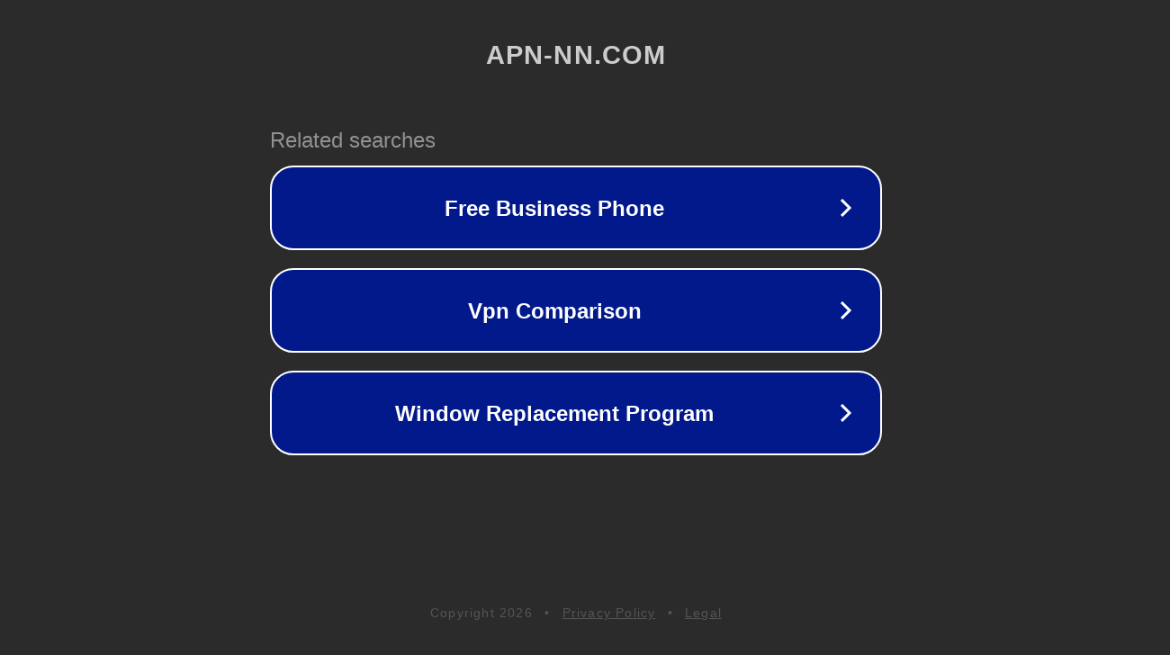

--- FILE ---
content_type: text/html; charset=utf-8
request_url: http://ww25.apn-nn.com/authors/sergey-nenashev/?subid1=20240813-2206-46a1-abd7-41ba272e335e
body_size: 1202
content:
<!doctype html>
<html data-adblockkey="MFwwDQYJKoZIhvcNAQEBBQADSwAwSAJBANDrp2lz7AOmADaN8tA50LsWcjLFyQFcb/P2Txc58oYOeILb3vBw7J6f4pamkAQVSQuqYsKx3YzdUHCvbVZvFUsCAwEAAQ==_GTvTSoguZ6X4uluYYjc2JkvtN7pYUb1o5++sT4P0i/2N6tHkhRNOtY5EEATopsY3tWfnIxQCLJteExKrCchZRg==" lang="en" style="background: #2B2B2B;">
<head>
    <meta charset="utf-8">
    <meta name="viewport" content="width=device-width, initial-scale=1">
    <link rel="icon" href="[data-uri]">
    <link rel="preconnect" href="https://www.google.com" crossorigin>
</head>
<body>
<div id="target" style="opacity: 0"></div>
<script>window.park = "[base64]";</script>
<script src="/bYhLyYesf.js"></script>
</body>
</html>
